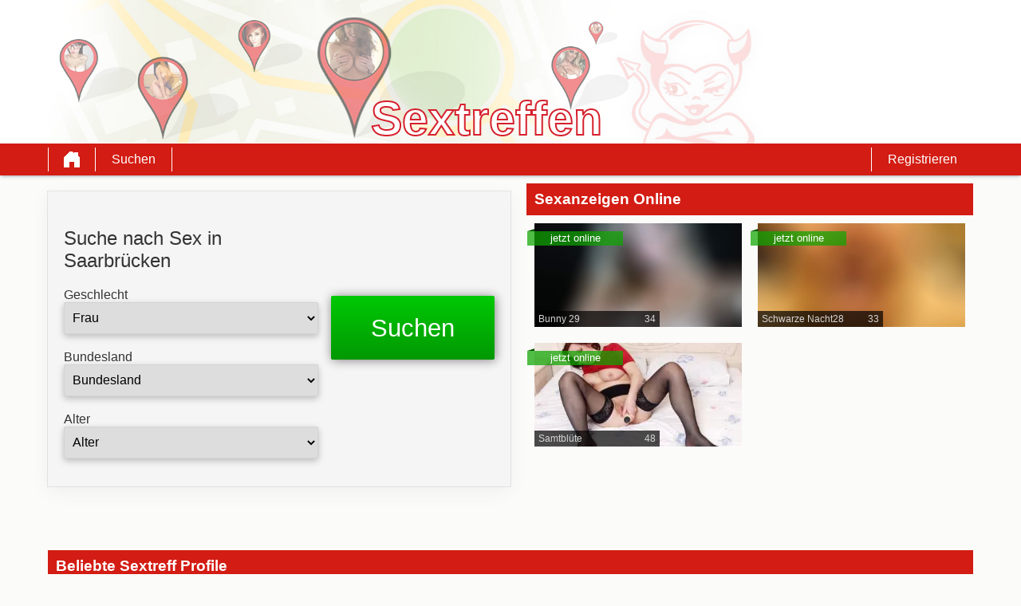

--- FILE ---
content_type: text/html; charset=UTF-8
request_url: https://sextreffen.eu/region/saarbruecken/
body_size: 8416
content:
<!DOCTYPE html>
<html lang="de">
<head>
	<title>Sextreffen in Saarbrücken bringt deinen Schwanz auf Touren</title>
	<meta name='title' content="Sextreffen in Saarbrücken bringt deinen Schwanz auf Touren">
	<meta charset='UTF-8'>
	<meta name='language' content="de" />
	<meta name='viewport' content="width=device-width, initial-scale=1.0">
	<meta name='description' content="Sextreffen in Saarbrücken sind alles andere als schwierig zu finden. Heiße, geile Frauen warten auf dich! Sexkontakte und private Kleinanzeigen für Männer!">
	<meta name='keywords' content="Sextreffen in Saarbrücken">
	<link rel='shortcut icon' href='https://sextreffen.eu/media/favicon-heart.ico' />
	<meta http-equiv='X-UA-Compatible' content="IE=Edge">
	<link rel='apple-touch-icon' href='https://sextreffen.eu/image/images/interface/favicon-heart.png'>
	<meta name="robots" content="index,follow" />
	<link rel='stylesheet' href='https://sextreffen.eu/styles/template-3/assets/style/style.css' type='text/css'>
	<script src="https://ajax.googleapis.com/ajax/libs/jquery/3.5.1/jquery.min.js" defer></script>
	<script async src='https://www.googletagmanager.com/gtag/js?id=G-0FPGKTNC34'></script>
	<script>
	window.dataLayer = window.dataLayer || [];
	function gtag(){dataLayer.push(arguments);}
	gtag('js', new Date());
	gtag('config', 'G-0FPGKTNC34');
	</script>
	<script>
		var _gaq = _gaq || [];_gaq.push(['_setAccount', 'UA-133698337-23']);_gaq.push(['_trackPageview']);(function() {var ga = document.createElement('script'); ga.type = 'text/javascript'; ga.async = true;ga.src = ('https:' == document.location.protocol ? 'https://ssl' : 'http://www') + '.google-analytics.com/ga.js';var s = document.getElementsByTagName('script')[0]; s.parentNode.insertBefore(ga, s);})();
		var website_url = 'https://sextreffen.eu/';
		var message_signup = 'Your request is being processed, please check your spambox for the confirmation email';
	</script>
	<link rel='stylesheet' href='https://sextreffen.eu/styles/landingspages/assets/style/province.css@forms/redirect/search/assets/style/search.css@headers/assets/style/header-1.css@footer/assets/style/footer.css@profiles/assets/style/profile-online-profile-ribbon.css@profiles/assets/style/profile-featured.css@profiles/assets/style/profile-watch-profile-big.css' type='text/css'>
	<script src='https://sextreffen.eu/scripts/general-scripts/password-check.js@general-scripts/username-check.js@general-scripts/email-check.js@forms/redirect/search/assets/script/search.js' async></script>
	
	
	<style>*{color:#333333;}div.title-bar h1, div.title-bar h2, div.title-bar h3, div.title-bar h4, div.title-bar div, div.title-bar span{color:#FFFFFF}</style>
	
</head>
<body style='background-color:#FBFBF9'>
	<div id='wrapper'>
		
<div id='header' style='background-color:#FFFFFF'>
	<div class='center-container'>
		<div id='banner-container' class='center-container' onClick="window.location.href='https://sextreffen.eu/'" style="background-image:url('https://sextreffen.eu/media/sextreffen.jpeg?id=1215-header-image')">
			<span style='color:#D31C13'>Sextreffen</span>
		</div>
	</div>
</div>
<div id='menu-container' style="background-image: -webkit-linear-gradient(top,#D31C13 0,#D31C13 100%);
    background-image: -o-linear-gradient(top,#D31C13 0,#D31C13 100%);
    background-image: linear-gradient(to bottom,#D31C13 0,#D31C13 100%);
    background-repeat: repeat-x;
    filter: progid:DXImageTransform.Microsoft.gradient(startColorstr='#ff2b0c0c', endColorstr='#ffb50000', GradientType=0);">
	<div class='center-container'>
		<div class='menu-item' id='home' style='border-left:1px solid #FFFFFF;border-right:1px solid #FFFFFF'><a style='width:100%;height:100%' href='https://sextreffen.eu/' title='Sextreffen'></a></div>
		<div class='menu-item ' id='search' style='border-right:1px solid #FFFFFF'><a style='color:#FFFFFF' href='https://sextreffen.eu/suche/' title='Suchen'>Suchen</a></div>
		
		<div class='menu-item ' id='signup' style='border-left:1px solid #FFFFFF'><a style='color:#FFFFFF' href='https://sextreffen.eu/registrieren/' title='Registrieren'>Registrieren</a></div>
	</div>
</div>

<div class='center-container'>
	<div class='col-md-6' id='province-lander-form-search'>
<div id='search-container'>

	<form method='POST' action='https://sextreffen.eu/suche/'>
		
		<div id='search-container-left'>
		
			<span id='search-title' style='color:#333333'>Suche nach Sex in Saarbrücken</span>
		
			<div class='search-field-container'>
				<div class='field'>
					<label for='select-search-gender'>Geschlecht</label>
					<select name='search_gender' id='select-search-gender'><option value='choose'>Geschlecht</option><option value='2' >Mann</option><option value='4' >Transe</option><option value='3' selected>Frau</option></select>
				</div>
			</div>
			
			<div class='search-field-container'>
				<div class='field'>
					<label for='select-search-province'>Bundesland</label>
					<select name='search_province' id='select-search-province'><option value='choose'>Bundesland</option><optgroup label='Deutschland'><option value='1' >Baden-Württemberg</option><option value='2' >Bayern</option><option value='14' >Berlin</option><option value='3' >Brandenburg</option><option value='27' >Bremen</option><option value='28' >Hamburg</option><option value='4' >Hessen</option><option value='5' >Mecklenburg-Vorpommern</option><option value='6' >Niedersachsen</option><option value='7' >Nordrhein-Westfalen</option><option value='8' >Rheinland-Pfalz</option><option value='9' >Saarland</option><option value='11' >Sachsen</option><option value='10' >Sachsen-Anhalt</option><option value='12' >Schleswig-Holstein</option><option value='13' >Thüringen</option></optgroup><optgroup label='Schweiz'><option value='47' >Aargau</option><option value='43' >Appenzell Ausserrhoden</option><option value='44' >Appenzell Innerrhoden</option><option value='41' >Basel</option><option value='30' >Bern</option><option value='38' >Freiburg</option><option value='36' >Glarus</option><option value='78' >Graubünden</option><option value='31' >Luzern</option><option value='35' >Nidwalden</option><option value='34' >Obwalden</option><option value='45' >Sankt Gallen</option><option value='42' >Schaffhausen</option><option value='33' >Schwyz</option><option value='39' >Solothurn</option><option value='48' >Thurgau</option><option value='32' >Uri</option><option value='51' >Wallis</option><option value='37' >Zug</option><option value='79' >Zürich</option></optgroup><optgroup label='Österreich'><option value='66' >Burgenland</option><option value='74' >Kärnten</option><option value='75' >Niederösterreich</option><option value='76' >Oberösterreich</option><option value='68' >Salzburg</option><option value='80' >Steiermark</option><option value='71' >Tirol</option><option value='72' >Vorarlberg</option><option value='65' >Wien</option></optgroup></select>
				</div>
			</div>
			
			<div class='search-field-container'>
				<div class='field'>
					<label for='select-search-age'>Alter</label>
					<select name='search_age' id='select-search-age'><option value='choose'>Alter</option><option value='18-29' >18-29</option><option value='30-39' >30-39</option><option value='40-49' >40-49</option><option value='50-59' >50-59</option><option value='60+' >60+</option></select>
				</div>
			</div>
		
		</div>
		
		<input type='submit' id='search-button' style="background-image: -webkit-linear-gradient(top,#00C903 0,#029804 100%);
    background-image: -o-linear-gradient(top,#00C903 0,#029804 100%);
    background-image: linear-gradient(to bottom,#00C903 0,#029804 100%);
    background-repeat: repeat-x;
    filter: progid:DXImageTransform.Microsoft.gradient(startColorstr='#ff2b0c0c', endColorstr='#ffb50000', GradientType=0);color:#FFFFFF" class='search_form_button' name='search_start' value="Suchen">
		
		<input type='hidden' name='start_profile_search' value='1'>
		
	</form>
	
</div>
</div>
	<div class='col-md-6' id='province-lander-profiles-first'>
		<div class='col-md-12 padding-left title-bar' style='background-color:#D31C13'><h2>Sexanzeigen Online</h2></div>
		
<div class='profile-online-ribbon-container' onClick="window.location.href='https://sextreffen.eu/deutschland/saarland/bunny-29-1608765/'">
    <div class='ribbon-online'>
        <span class='text'>jetzt online</span>
    </div>

    <div class='image' onClick="window.location.href='https://sextreffen.eu/deutschland/saarland/bunny-29-1608765/'"><img src='https://sextreffen.eu/image/profile-detail/images/blurred-profiles/blurred-pic-1.jpg' alt='Bunny 29' loading='lazy'></div>
    <div class='bottom-ribbon-container'>
        <div class='name'>Bunny 29</div>
        <div class='age'>34</div>
    </div>
</div>

<div class='profile-online-ribbon-container' onClick="window.location.href='https://sextreffen.eu/deutschland/saarland/schwarze-nacht28-1739121/'">
    <div class='ribbon-online'>
        <span class='text'>jetzt online</span>
    </div>

    <div class='image' onClick="window.location.href='https://sextreffen.eu/deutschland/saarland/schwarze-nacht28-1739121/'"><img src='https://sextreffen.eu/image/profile-detail/images/blurred-profiles/blurred-pic-3.jpg' alt='Schwarze Nacht28' loading='lazy'></div>
    <div class='bottom-ribbon-container'>
        <div class='name'>Schwarze Nacht28</div>
        <div class='age'>33</div>
    </div>
</div>

<div class='profile-online-ribbon-container' onClick="window.location.href='https://sextreffen.eu/deutschland/saarland/samtbluete-1193187/'">
    <div class='ribbon-online'>
        <span class='text'>jetzt online</span>
    </div>

    <div class='image' onClick="window.location.href='https://sextreffen.eu/deutschland/saarland/samtbluete-1193187/'"><img src='https://sextreffen.eu/profile-image/41523/763770/Samtblüte-25180-320.webp?id=1215-profile-id-1193187' alt='Samtblüte' loading='lazy'></div>
    <div class='bottom-ribbon-container'>
        <div class='name'>Samtblüte</div>
        <div class='age'>48</div>
    </div>
</div>

	</div>
	
	<div class='col-md-12' id='profile-featured-container'>
		<div class='col-md-12 padding-left title-bar' style='background-color:#D31C13'><h2>Beliebte Sextreff Profile</h2></div>
		
<div class='profile-container featured choose ' onClick="window.location.href='https://sextreffen.eu/deutschland/saarland/bunny-29-1608765/'">
	<div class='ribbon'><span>Top-Mitglied</span></div>
	<div class='image'><img src='https://sextreffen.eu/image/profile-detail/images/blurred-profiles/blurred-pic-3.jpg' alt='Bunny 29' width='142' height='260' loading='lazy'></div>
	<div class='name'>Bunny 29</div>
</div>
<div class='profile-container featured choose ' onClick="window.location.href='https://sextreffen.eu/deutschland/saarland/schwarze-nacht28-1739121/'">
	<div class='ribbon'><span>Top-Mitglied</span></div>
	<div class='image'><img src='https://sextreffen.eu/image/profile-detail/images/blurred-profiles/blurred-pic-4.jpg' alt='Schwarze Nacht28' width='142' height='260' loading='lazy'></div>
	<div class='name'>Schwarze Nacht28</div>
</div>
<div class='profile-container featured choose ' onClick="window.location.href='https://sextreffen.eu/deutschland/saarland/samtbluete-1193187/'">
	<div class='ribbon'><span>Top-Mitglied</span></div>
	<div class='image'><img src='https://sextreffen.eu/profile-image/41523/763770/Samtblüte-25180-320.webp?id=1215-profile-id-1193187' alt='Samtblüte' width='142' height='260' loading='lazy'></div>
	<div class='name'>Samtblüte</div>
</div>
	</div>
	
	<div class='col-md-12' id='province-lander-textbox'><h1>Sextreffen in Saarbrücken</h1><br>Sextreffen in Saarbrücken verfügt über eine Vielzahl an sexwilligen Frauen, die auf der Suche nach ständig neuen Sexpartnern sind. Bist du sexuell frustriert und hast Lust mal wieder richtig abzuspritzen? Dann mach Schluss mit Sex Frust und melde dich in nur wenigen Schritten an. Früher war es nicht so leicht eine sexy Frau für hemmungslose <strong>Sextreffen in Saarbrücken</strong> zu finden. Da musste man sich schon anstrengen eine geeignete Frau zu finden und dann auch noch Honig um den Mund schmieren, damit sie sexwillig wurde! Das ist heutzutage zum Glück viel einfacher geworden. Es gibt unzählige Onlineportale, die voll mit heißen Frauen sind. Aber du hast ja bereits die richtige Adresse gefunden, um dir eine feuchte, geile Ladie auszusuchen. Sexgeile Girls und einsame Hausfrauen haben ständig Lust auf neue Sexabenteuer und wechselnde Sexpartner. Sie stehen auf Gruppensex, Analsex und besitzen darüber hinaus heimliche Fantasien, die sie dir natürlich gerne persönlich zeigen wollen. Bist du dabei?</div>
	
	<div class='col-md-6' id='province-lander-profiles-left'>
		<div class='col-md-12 padding-left title-bar' style='background-color:#D31C13'><h2>Sexanzeigen in Saarbrücken</h2></div>
		
<div class='profile-watch-big-container shadow-container'>
	<div class='image'><img onClick="window.location.href='https://sextreffen.eu/deutschland/saarland/bunny-29-1608765/'" src='https://sextreffen.eu/image/profile-detail/images/blurred-profiles/blurred-pic-4.jpg' alt='Bunny 29' loading='lazy'></div>
	<div class='details'>
		<div class='name'>Bunny 29</div>
		<div class='detail'><img style='position:relative;top:3px' src='https://sextreffen.eu/image/profiles/images/icon-women.webp' width='15' height='15' alt='Frau' loading='lazy'>Frau | <img style='position:relative;top:1px' width='15' height='15' src='https://sextreffen.eu/image/profiles/images/icon-age.webp' alt='34 Jahre alt' loading='lazy'> 34 Jahre alt | <img style='position:relative;top:3px' width='15' height='15' src='https://sextreffen.eu/image/profiles/images/icon-check.webp' alt='Überprüftes Profil' loading='lazy'> Überprüftes Profil</div>
		<div class='description'></div>
		<div class='amount-of-images' style="background:url('https://sextreffen.eu/image/profiles/images/icon-image.jpg') no-repeat;background-position:3px 50%;background-color:lightgrey">7</div>
		<div class='button'><a href='https://sextreffen.eu/deutschland/saarland/bunny-29-1608765/' style='color:#FFFFFF;background-color:#00C903'>Details</a></div>
		<div class='button-send-message' onClick="window.location.href='https://sextreffen.eu/deutschland/saarland/bunny-29-1608765/'" style='color:#FFFFFF;background-color:#00C903'>Plaudern</div>
	</div>
</div>

<div class='profile-watch-big-container shadow-container'>
	<div class='image'><img onClick="window.location.href='https://sextreffen.eu/deutschland/saarland/schwarze-nacht28-1739121/'" src='https://sextreffen.eu/image/profile-detail/images/blurred-profiles/blurred-pic-1.jpg' alt='Schwarze Nacht28' loading='lazy'></div>
	<div class='details'>
		<div class='name'>Schwarze Nacht28</div>
		<div class='detail'><img style='position:relative;top:3px' src='https://sextreffen.eu/image/profiles/images/icon-women.webp' width='15' height='15' alt='Frau' loading='lazy'>Frau | <img style='position:relative;top:1px' width='15' height='15' src='https://sextreffen.eu/image/profiles/images/icon-age.webp' alt='33 Jahre alt' loading='lazy'> 33 Jahre alt | <img style='position:relative;top:3px' width='15' height='15' src='https://sextreffen.eu/image/profiles/images/icon-check.webp' alt='Überprüftes Profil' loading='lazy'> Überprüftes Profil</div>
		<div class='description'></div>
		<div class='amount-of-images' style="background:url('https://sextreffen.eu/image/profiles/images/icon-image.jpg') no-repeat;background-position:3px 50%;background-color:lightgrey">9</div>
		<div class='button'><a href='https://sextreffen.eu/deutschland/saarland/schwarze-nacht28-1739121/' style='color:#FFFFFF;background-color:#00C903'>Details</a></div>
		<div class='button-send-message' onClick="window.location.href='https://sextreffen.eu/deutschland/saarland/schwarze-nacht28-1739121/'" style='color:#FFFFFF;background-color:#00C903'>Plaudern</div>
	</div>
</div>

<div class='profile-watch-big-container shadow-container'>
	<div class='image'><img onClick="window.location.href='https://sextreffen.eu/deutschland/saarland/samtbluete-1193187/'" src='https://sextreffen.eu/profile-image/41523/763770/Samtblüte-25180-320.webp?id=1215-profile-id-1193187' alt='Samtblüte' loading='lazy'></div>
	<div class='details'>
		<div class='name'>Samtblüte</div>
		<div class='detail'><img style='position:relative;top:3px' src='https://sextreffen.eu/image/profiles/images/icon-women.webp' width='15' height='15' alt='Frau' loading='lazy'>Frau | <img style='position:relative;top:1px' width='15' height='15' src='https://sextreffen.eu/image/profiles/images/icon-age.webp' alt='48 Jahre alt' loading='lazy'> 48 Jahre alt | <img style='position:relative;top:3px' width='15' height='15' src='https://sextreffen.eu/image/profiles/images/icon-check.webp' alt='Überprüftes Profil' loading='lazy'> Überprüftes Profil</div>
		<div class='description'></div>
		<div class='amount-of-images' style="background:url('https://sextreffen.eu/image/profiles/images/icon-image.jpg') no-repeat;background-position:3px 50%;background-color:lightgrey">9</div>
		<div class='button'><a href='https://sextreffen.eu/deutschland/saarland/samtbluete-1193187/' style='color:#FFFFFF;background-color:#00C903'>Details</a></div>
		<div class='button-send-message' onClick="window.location.href='https://sextreffen.eu/deutschland/saarland/samtbluete-1193187/'" style='color:#FFFFFF;background-color:#00C903'>Plaudern</div>
	</div>
</div>

	</div>
	<div class='col-md-6' id='province-lander-profiles-right'>
		<div class='col-md-12 padding-left title-bar' style='background-color:#D31C13'><h2>Jetzt online</h2></div>
		
<div class='profile-watch-big-container shadow-container'>
	<div class='image'><img onClick="window.location.href='https://sextreffen.eu/deutschland/saarland/bunny-29-1608765/'" src='https://sextreffen.eu/image/profile-detail/images/blurred-profiles/blurred-pic-1.jpg' alt='Bunny 29' loading='lazy'></div>
	<div class='details'>
		<div class='name'>Bunny 29</div>
		<div class='detail'><img style='position:relative;top:3px' src='https://sextreffen.eu/image/profiles/images/icon-women.webp' width='15' height='15' alt='Frau' loading='lazy'>Frau | <img style='position:relative;top:1px' width='15' height='15' src='https://sextreffen.eu/image/profiles/images/icon-age.webp' alt='34 Jahre alt' loading='lazy'> 34 Jahre alt | <img style='position:relative;top:3px' width='15' height='15' src='https://sextreffen.eu/image/profiles/images/icon-check.webp' alt='Überprüftes Profil' loading='lazy'> Überprüftes Profil</div>
		<div class='description'></div>
		<div class='amount-of-images' style="background:url('https://sextreffen.eu/image/profiles/images/icon-image.jpg') no-repeat;background-position:3px 50%;background-color:lightgrey">7</div>
		<div class='button'><a href='https://sextreffen.eu/deutschland/saarland/bunny-29-1608765/' style='color:#FFFFFF;background-color:#00C903'>Details</a></div>
		<div class='button-send-message' onClick="window.location.href='https://sextreffen.eu/deutschland/saarland/bunny-29-1608765/'" style='color:#FFFFFF;background-color:#00C903'>Plaudern</div>
	</div>
</div>

<div class='profile-watch-big-container shadow-container'>
	<div class='image'><img onClick="window.location.href='https://sextreffen.eu/deutschland/saarland/schwarze-nacht28-1739121/'" src='https://sextreffen.eu/image/profile-detail/images/blurred-profiles/blurred-pic-3.jpg' alt='Schwarze Nacht28' loading='lazy'></div>
	<div class='details'>
		<div class='name'>Schwarze Nacht28</div>
		<div class='detail'><img style='position:relative;top:3px' src='https://sextreffen.eu/image/profiles/images/icon-women.webp' width='15' height='15' alt='Frau' loading='lazy'>Frau | <img style='position:relative;top:1px' width='15' height='15' src='https://sextreffen.eu/image/profiles/images/icon-age.webp' alt='33 Jahre alt' loading='lazy'> 33 Jahre alt | <img style='position:relative;top:3px' width='15' height='15' src='https://sextreffen.eu/image/profiles/images/icon-check.webp' alt='Überprüftes Profil' loading='lazy'> Überprüftes Profil</div>
		<div class='description'></div>
		<div class='amount-of-images' style="background:url('https://sextreffen.eu/image/profiles/images/icon-image.jpg') no-repeat;background-position:3px 50%;background-color:lightgrey">9</div>
		<div class='button'><a href='https://sextreffen.eu/deutschland/saarland/schwarze-nacht28-1739121/' style='color:#FFFFFF;background-color:#00C903'>Details</a></div>
		<div class='button-send-message' onClick="window.location.href='https://sextreffen.eu/deutschland/saarland/schwarze-nacht28-1739121/'" style='color:#FFFFFF;background-color:#00C903'>Plaudern</div>
	</div>
</div>

<div class='profile-watch-big-container shadow-container'>
	<div class='image'><img onClick="window.location.href='https://sextreffen.eu/deutschland/saarland/samtbluete-1193187/'" src='https://sextreffen.eu/profile-image/41523/763770/Samtblüte-25180-320.webp?id=1215-profile-id-1193187' alt='Samtblüte' loading='lazy'></div>
	<div class='details'>
		<div class='name'>Samtblüte</div>
		<div class='detail'><img style='position:relative;top:3px' src='https://sextreffen.eu/image/profiles/images/icon-women.webp' width='15' height='15' alt='Frau' loading='lazy'>Frau | <img style='position:relative;top:1px' width='15' height='15' src='https://sextreffen.eu/image/profiles/images/icon-age.webp' alt='48 Jahre alt' loading='lazy'> 48 Jahre alt | <img style='position:relative;top:3px' width='15' height='15' src='https://sextreffen.eu/image/profiles/images/icon-check.webp' alt='Überprüftes Profil' loading='lazy'> Überprüftes Profil</div>
		<div class='description'></div>
		<div class='amount-of-images' style="background:url('https://sextreffen.eu/image/profiles/images/icon-image.jpg') no-repeat;background-position:3px 50%;background-color:lightgrey">9</div>
		<div class='button'><a href='https://sextreffen.eu/deutschland/saarland/samtbluete-1193187/' style='color:#FFFFFF;background-color:#00C903'>Details</a></div>
		<div class='button-send-message' onClick="window.location.href='https://sextreffen.eu/deutschland/saarland/samtbluete-1193187/'" style='color:#FFFFFF;background-color:#00C903'>Plaudern</div>
	</div>
</div>

	</div>

	<div class='col-md-12' id='province-lander-last-container'><h2>Sexabenteuer in deiner Nähe erleben</h2><br/>Bist du auf der Suche nach Sex? Dann hat deine Suche jetzt ein Ende gefunden. Du musst nicht länger nach einer sexgeilen Frau Ausschau halten, du musst dich lediglich kurz hier anmelden und du wirst von lustvollen Girls überschwemmt. Hier gibt es so viele gigantisch tolle Girls, dass du dir für jeden Tag eine andere aussuchen kannst. Das sind doch rosige Aussichten für dich und deinen Schwanz, oder? Sex Frust und Langweile kannst du getrost wegficken! <a title="Geile Frauen" href="/geile-frauen/"><u>Heiße Ladies</u></a> und reife MILF's warten bereits auf eine Nachricht von ihrem neuen Sexpartner. Bist du das vielleicht? Wenn du Angst hast, dass hier irgendwas nicht mit rechten Dingen zugeht, kannst du dich wieder beruhigen. Deine Daten sind bei uns sicher und die Frauen sehr verschwiegen, weil die doch selbst oft in einer Beziehung stecken. Also entspann dich und suche dir ganz ungeniert und frei eine geile Frau für dein nächstes Sexabenteuer aus.</div>
	
	
</div>

</div>
<!-- WRAPPER OPENS IN THE MAIN TEMPLATE HEADER -->

<div class='clear'></div>

<div class='center-container' id='total-footer-container'>

	<div class='col-md-12' id='main-footer-container'><div
  class="col-md-6 col-ms-12"
  id="footer"
  style="margin-top: 10px; padding-right: 10px; box-sizing: border-box"
>
  <div
    class="col-md-12 title-bar padding-left"
    style="background-color:#D31C13;color:#FFFFFF"
  >
    Über Sextreffen.eu
  </div>
  <div class="col-md-12" style="padding: 10px">
    Sextreffen in deiner Region ermöglichen dir mehr als nur einen Orgasmus. Denn hier spritzt man immer wieder ab, kann sich jeden Abend ein anderes, williges Girl in sein Bett holen. Drum mach auch du bei Sextreffen.eu mit. Denn hier bleibt kein Wunsch unerfüllt und können auch deine bizarrsten erotischen Fantasien zur Realität werden.<br /><br />
  </div>
  <button onclick="location.href='/registrieren/'" type="button" class="btn first">Jetzt Mitglied werden!</button>
</div>

<div
  class="col-md-6 col-ms-12"
  style="margin-top: 10px; padding-right: 10px; box-sizing: border-box"
>
  <div
    class="col-md-12 title-bar padding-left"
    style="background-color:#D31C13;color:#FFFFFF"
  >
    Mehr auf sextreffen
  </div>
  <div class="col-md-6 col-ms-12" style="padding: 10px">
    <ul>
        <li><a href="/ao-sex/">AO Sex</a></li>
            <li><a href="/sex-anzeigen/">Sex Anzeigen</a></li>
                <li><a href="/shemale-treff/">Shemale Treff</a></li>
                    <li><a href="/fickdates/">Fickdates</a></li>
                        <li> <a href="/reife-damen/">Reife Damen</a></li>
                            <li><a href="/kostenlose-sexdates/">Kostenlose Sexdates</a></li>
                                    <li><a href="/sexkontakte/">Sexkontakte</a></li>
                                        <li><a href="/sex-in-der-nahe/">Sex in der Nähe</a></li>
                                            <li> <a href="/reife-frauen/">Reife Frauen</a></li>
                                                <li><a href="/parkplatzsex/">Parkplatzsex</a></li>
                                                     <li><a href="/nymphomaninnen/">Nymphomaninnen</a></li>
    </ul>
  </div>
  <div class="col-md-6 col-ms-12" style="padding: 10px">
    <ul>
        <li><a href="/ficktreffen/">Ficktreffen</a></li>
            <li><a href="/erotische-treffen/">Erotische Treffen</a></li>
               <li> <a href="/fetisch-dating/">Fetisch dating</a></li>
                    <li><a href="/ao-nutten/">AO Nutten</a></li>
                        <li><a href="/geile-frauen/">Geile Frauen</a></li>
                            <li><a href="/geile-maedchen/">Geile Mädchen</a></li>
                                <li><a href="/hausfrauen-sex/">Hausfrauen Sex</a></li>
                                    <li><a href="/heisse-sextreffen/">Heiße Sextreffen</a></li>
                                        <li><a href="/kostenlose-sextreffen/">Kostenlose sextreffen<a></li>
                                            <li><a href="/privat-sex-treffen/">Privat Sex Treffen</a></li>
                                                <li><a href="/omasex/">Omasex</a></li>
    </ul>
  </div>
</div>
</div>
	<div class='col-md-12' id='main-footer-container-mobile'><div
  class="col-md-6 col-ms-12"
  id="footer"
  style="margin-top: 10px; padding-right: 10px; box-sizing: border-box"
>
  <div
    class="col-md-12 title-bar padding-left"
    style="background-color:#D31C13;color:#FFFFFF"
  >
    Über Sextreffen.eu
  </div>
  <div class="col-md-12" style="padding: 10px">
    Sextreffen in deiner Region ermöglichen dir mehr als nur einen Orgasmus. Denn hier spritzt man immer wieder ab, kann sich jeden Abend ein anderes, williges Girl in sein Bett holen. Drum mach auch du bei Sextreffen.eu mit. Denn hier bleibt kein Wunsch unerfüllt und können auch deine bizarrsten erotischen Fantasien zur Realität werden.<br /><br />
  </div>
  <button onclick="location.href='/registrieren/'" type="button" class="btn first">Jetzt Mitglied werden!</button>
</div>

<div
  class="col-md-6 col-ms-12"
  style="margin-top: 10px; padding-right: 10px; box-sizing: border-box"
>
  <div
    class="col-md-12 title-bar padding-left"
    style="background-color:#D31C13;color:#FFFFFF"
  >
    Mehr auf sextreffen
  </div>
  <div class="col-md-6 col-ms-12" style="padding: 10px">
    <ul>
        <li><a href="/ao-sex/">AO Sex</a></li>
            <li><a href="/sex-anzeigen/">Sex Anzeigen</a></li>
                <li><a href="/shemale-treff/">Shemale Treff</a></li>
                    <li><a href="/fickdates/">Fickdates</a></li>
                        <li> <a href="/reife-damen/">Reife Damen</a></li>
                            <li><a href="/kostenlose-sexdates/">Kostenlose Sexdates</a></li>
                                    <li><a href="/sexkontakte/">Sexkontakte</a></li>
                                        <li><a href="/sex-in-der-nahe/">Sex in der Nähe</a></li>
                                            <li> <a href="/reife-frauen/">Reife Frauen</a></li>
                                                <li><a href="/parkplatzsex/">Parkplatzsex</a></li>
                                                     <li><a href="/nymphomaninnen/">Nymphomaninnen</a></li>
    </ul>
  </div>
  <div class="col-md-6 col-ms-12" style="padding: 10px">
    <ul>
        <li><a href="/ficktreffen/">Ficktreffen</a></li>
            <li><a href="/erotische-treffen/">Erotische Treffen</a></li>
               <li> <a href="/fetisch-dating/">Fetisch dating</a></li>
                    <li><a href="/ao-nutten/">AO Nutten</a></li>
                        <li><a href="/geile-frauen/">Geile Frauen</a></li>
                            <li><a href="/geile-maedchen/">Geile Mädchen</a></li>
                                <li><a href="/hausfrauen-sex/">Hausfrauen Sex</a></li>
                                    <li><a href="/heisse-sextreffen/">Heiße Sextreffen</a></li>
                                        <li><a href="/kostenlose-sextreffen/">Kostenlose sextreffen<a></li>
                                            <li><a href="/privat-sex-treffen/">Privat Sex Treffen</a></li>
                                                <li><a href="/omasex/">Omasex</a></li>
    </ul>
  </div>
</div>
</div>

	<div class='clear'></div>

	<div class='col-md-12' id='footer-container'>
		Sextreffen &copy; 2012 - 2026 
		| <a href='https://sextreffen.eu/sitemap.xml' title='Sitemap'>Sitemap</a>
		| <a href='https://sextreffen.eu/agb/' title='AGB'>AGB</a>
		| <a href='https://sextreffen.eu/datenschutz/' title='Datenschutzerklärung'>Datenschutzerklärung</a>
		| <a href='https://sextreffen.eu/kontakt/' title='Kontakt'>Kontakt</a>
		| <a href='https://sextreffen.eu/impressum/' title='impressum'>impressum</a>
	</div>
	
</div>

<style>/* ----------------------- CUSTOM CSS----------------*/


#header div#banner-container span {
  font-weight: bold;
  -webkit-text-stroke: 2px #D6202D;
  font-size: 44pt;
  top: 115px;
  left: 405px;
  color: #ffffff !important;
}

/* now online ribbon & featured profile ribbon fix */
.text {
  background: #0fa500b8;
}

.ribbon span {
  font-size: 11px;
  font-weight: bold;
  color: #FFF;
  text-transform: uppercase;
  text-align: center;
  line-height: 19px;
  transform: rotate(-35deg);
  width: 155px;
  display: block;
  background: #79A70A;
  background: linear-gradient(#78c200c5 0%, #5d9700 100%);
  box-shadow: 0 3px 10px -5px rgba(0, 0, 0, 1);
  position: absolute;
  top: 29px;
  left: -21px;
}

.ribbon {
  position: absolute;
  left: 7px;
  top: -6px;
  z-index: 1;
  overflow: hidden;
  width: 130px;
  height: 101px;
  text-align: right;
}

/* searchform container color fix */
#province-lander-form-search,
#form-search-container {
  background-color: #F5F5F5;
  padding: 45px 20px 20px 20px;
}



@media screen and (max-width: 610px) {

  /* mobile title in header */
  #header div#banner-container span {
    font-weight: bold;
    -webkit-text-stroke: 2px #AF2F30;
    font-size: 37pt;
    top: 8px;
    left: 21px;
    color: #ffffffc7 !important;
  }

  .usp-container {
    display: none;
  }
}


/****************** SEARCH FORM STYLING ********************/



.interactive-search-tab {
  background-image: url(/media/seach-form-background-dark.webp);
  border: 3px solid #000;
  border-radius: 3px;
}

.interactive-search-title,
.interactive-search-tab .interactive-search-title label {
  color: #fff !important;
}

.interactive-search-tab input {
  display: block;
  margin: 0 auto;
}

#interactive-search-tab-6 input[type=password],
#interactive-search-tab-5 input[type=text],
#interactive-search-tab-4 input[type=text] {
  margin-left: auto !important;
}

#interactive-search-first-button-last,
#interactive-search-first-button {
  margin-left: 37%;
}

.interactive-search-button {
  border-radius: 10px;
  background-image: linear-gradient(to bottom, #01b513 0, #00820D 100%);

}

.interactive-search-button:hover {
  border-radius: 10px;
  background-image: linear-gradient(to bottom, #01B513 0, #00820D 100%);
}

.interactive-search-progress {
  border: 1px solid #7e7e7e !important;
  width: 80%;
  margin-left: 10%;
  height: 32px;
  border-radius: 3px;
}

.interactive-search-progress span {
  height: 30px;
}

.interactive-search-progress p {
  color: #fff !important;
  top: 6px;
  font-weight: bold;
}

.interactive-search-progress span#first {
  width: 15%;
  background-image: linear-gradient(to right, #a19e00 0, #94b501 100%);
}

.interactive-search-progress span#second {
  width: 30%;
  background-image: linear-gradient(to right, #94b501 0, #5c8d00 100%);
}

.interactive-search-progress span#thirth {
  width: 50%;
  background-image: linear-gradient(to right, #94b501 0, #249c00 100%);
}

.interactive-search-progress span#fourth {
  width: 70%;
  background-image: linear-gradient(to right, #249c00 0, #1b7400 100%);
}

.interactive-search-progress span#fifth {
  width: 90%;
  background-image: linear-gradient(to right, #249c00 0, #007c00 100%);
}

#username-error {
  display: table;
  margin: 0 auto;
}

#interactive-search-tab-6 span {
  display: block;
  text-align: center;
}


/****************** EINDE SEARCH FORM STYLING ********************/

/*--------------------------- FOOTER ---------------------------*/
/*Delete underline links in footer*/


#main-footer-container a,
#main-footer-container-mobile a {
  text-decoration: none;
}

#main-footer-container a:hover,
#main-footer-container-mobile a:hover {
  text-decoration: underline;
}

/*Fix weird behavior on smallest screen in the footer*/

#main-footer-container-mobile a {
  float: none !important;
}


/*Styling for button in the footer*/

.btn {
  box-sizing: border-box;
  -webkit-appearance: none;
  -moz-appearance: none;
  appearance: none;
  background-color: transparent;
  border: 2px solid #D6202D;
  border-radius: 0.6em;
  color: #D6202D;
  cursor: pointer;
  display: -webkit-box;
  display: -webkit-flex;
  display: -ms-flexbox;
  display: flex;
  -webkit-align-self: center;
  -ms-flex-item-align: center;
  align-self: center;
  font-size: 1rem;
  font-weight: 400;
  line-height: 1;
  margin: 40px;
  padding: 1.2em 2.8em;
  text-decoration: none;
  text-align: center;
  text-transform: uppercase;
  font-family: 'Montserrat', sans-serif;
  font-weight: 700;
}

.btn:hover,
.btn:focus {
  color: #fff;
  outline: 0;
}

.first {
  -webkit-transition: box-shadow 300ms ease-in-out, color 300ms ease-in-out;
  transition: box-shadow 300ms ease-in-out, color 300ms ease-in-out;
}

.first:hover {
  box-shadow: 0 0 40px 40px #D6202D inset;
}

.btn {
  float: none !important;
}




/*Give the footer some margin*/

#main-footer-container {
  margin-top: 35px;
}



/*Seperate footer from page with border*/

#wrapper {
  border-bottom: 1px solid #DCDCDC;
  padding-bottom: 25px;
}



/*--------------------------- HOMEPAGE/GENERAL ---------------------------*/

/*Style boxes containing urls, give padding*/

.url-box {
  padding-bottom: 15px;
  border: 2px solid #efefef;
}

/*Style boxes containing urls, remove underline links*/

.url-box a {
  text-decoration: none;
  line-height: 1.5;
}

.url-box a:hover {
  color: #808080;
}

/*Margin left for second text on pages on mobile devices (first text has this margin already*/

@media only screen and (max-width: 880px) {
  #province-lander-last-container {
    width: 96%;
    margin-left: 2%;
  }
}


/*Change the order of the elements on mobile*/

@media screen and (max-width: 880px) {
  .center-container {
    display: flex;
    flex-direction: column
  }

  #homepage-5-right-container {
    order: -2
  }

  #homepage-5-left-container {
    order: -1
  }
}

#menu-container>.center-container {
  display: inherit;
}


/*Give shadow to menu bar */

#menu-container {
  box-shadow: rgba(50, 50, 93, 0.25) 0px 2px 5px -1px, rgba(0, 0, 0, 0.3) 0px 1px 3px -1px;
}

/*give search box more padding on mobile devices*/

@media screen and (max-width: 880px) {
  .shadow-container {
    margin-top: 35px;
  }
}

@media screen and (max-width: 880px) {
  homepage-5-left-container
}



/*Change border color*/

.center-container>.col-md-4>.col-md-12>.padding {
  border: 1px solid #DCDCDC !important;
}

.profile-watch-big-container {
  border: 1px solid #DCDCDC !important;
}

.profile-watch-container {
  border: 1px solid #DCDCDC !important;
}



/*--------------------------- PROVINCE/CITY PAGES ---------------------------*/

/*Shadow for dropdown on province/city pages*/

#select-search-gender,
#select-search-province,
#select-search-age {
  box-shadow: rgba(0, 0, 0, 0.24) 0px 3px 8px;
}


/*Change order of elements on the page on mobile devices*/

@media screen and (max-width: 880px) {
  .center-container {
    display: flex;
    flex-direction: column
  }

  #province-lander-form-search {
    order: 1;
  }

  #province-lander-profiles-first {
    order: 2;
  }
}


/*give search box more padding on mobile devices (bottom)*/

@media screen and (max-width: 880px) {
  .padding-right {
    padding-right: 0px;
  }
}

/* style heart links */
.heart-link {
  color: #D31C13;
  text-decoration: none;
}

.heart-link:hover {
  color: #D31C13;
  text-decoration: underline;
}

/*--------------------------- REGISTER PAGE ---------------------------*/


/*Register page: more space between form*/

#register {
  padding-left: 0.9375rem;
  padding-right: 0.9375rem;
  padding-top: 0.9375rem;
  padding-bottom: 0.9375rem;
}


/*Register page more space between footer and text*/

@media screen and (max-width: 810px) {
  #signup-textbox-container {
    padding-bottom: 5.9375rem;
  }
}


/*Register page: bigger button*/
.signup_button {
  height: 40px;
  line-height: 40px;
  font-size: 14pt;
  box-shadow: rgba(0, 0, 0, 0.35) 0px 5px 15px;
}

/*Heart favicon*/
.fa {
  display: inline-block;
  font: normal normal normal 14px/1 FontAwesome;
  font-size: inherit;
  text-rendering: auto;
  -webkit-font-smoothing: antialiased;
  -moz-osx-font-smoothing: grayscale;
}

.fa-heart:before {
  content: "\f004"
}

.fa-heart-o:before {
  content: "\f08a"
}

/*Block footer on signup page*/




/*--------------------------- SEARCH PAGE ---------------------------*/



/*Give shadow to search button (search page)*/

#search-button {
  box-shadow: rgba(149, 157, 165, 0.2) 0px 8px 24px;
}


/*Add margin between form and search results*/

#search-shadow {
  margin-top: 50px;
}


/*Change order of search page on mobile devices (right sidebar last)*/

@media screen and (max-width: 880px) {
  #wrapper {
    display: flex;
    flex-direction: column
  }

  #search-right-container {
    order: 1;
    margin-top: 35px;
  }
}


/*Add more spacing to text search results before search ("Geben Sie oben Ihre Suchwerte ein")*/

#search-results {
  margin-bottom: 35px;
}


/*give shadow to search box (province/city pages)*/

#province-lander-form-search {
  box-shadow: rgba(0, 0, 0, 0.05) 0px 6px 24px 0px, rgba(0, 0, 0, 0.08) 0px 0px 0px 1px;
}





/*--------------------------- PROFILE PAGE ---------------------------*/

/*Add more padding to typed messages*/

.message-box {
  padding: 10px;
}


/*Add shadow and styling to chat/add friend button*/


.chat-container-send-button {
  box-shadow: rgba(0, 0, 0, 0.24) 0px 3px 8px;
  border-radius: 10px 10px;
  -webkit-animation: bounce .3s infinite alternate;
  -moz-animation: bounce .3s infinite alternate;
  animation: bounce .3s infinite alternate;
  -webkit-animation-iteration-count: 8;
  -moz-animation-iteration-count: 8;
  animation-iteration-count: 8;
}

@-webkit-keyframes bounce {
  to {
    -webkit-transform: scale(1.005);
  }
}

@-moz-keyframes bounce {
  to {
    -moz-transform: scale(1.005);
  }
}

/*Add whatsapp background*/

#chat-container-conversation {
  background-image: url("/media/wp_132_small.webp");
  height: 318px;
  background-position: center;
  background-repeat: no-repeat;
  background-size: cover;
}


/*Add round borders to message field*/

#message {
  border-radius: 10px 10px;
}


/*Move Signup pop-up higher, because on some mobile devices it was too low, which interupted typing */

@media screen and (max-width: 610px) {
  #detail-popup-container {
    margin-top: -80% !important;
  }
}</style>

		<!-- WRAPPER CLOSES IN THE FOOTER -->
	</body>
</html>

--- FILE ---
content_type: text/css;charset=UTF-8
request_url: https://sextreffen.eu/styles/landingspages/assets/style/province.css@forms/redirect/search/assets/style/search.css@headers/assets/style/header-1.css@footer/assets/style/footer.css@profiles/assets/style/profile-online-profile-ribbon.css@profiles/assets/style/profile-featured.css@profiles/assets/style/profile-watch-profile-big.css
body_size: 1909
content:
#profile-featured-container{margin:80px 0px 40px 0px}
#province-lander-profiles-first{padding-left:20px;box-sizing:border-box}
#province-lander-form-search{padding:65px 20px 20px 20px;box-sizing:border-box;background-color:lightgrey;margin-top:10px;height:370px}
#province-lander-textbox{margin-bottom:40px}
#province-lander-profiles-left{padding-right:20px;box-sizing:border-box}
#province-lander-last-container{margin-top:20px}

@media screen and (max-width: 1160px) {
	#province-lander-form-search{height:auto}
	#province-lander-form-search div#search-container-left{width:100%}
	#province-lander-form-search input#search-button{width:100%;margin-left:0px}
}


@media screen and (max-width: 650px) {
	#province-lander-form-search{width:96%;margin-left:2%}
	#province-lander-profiles-first{margin:0px 0px 0px 20px;width:96%;margin-left:2%;padding:0px}

	#profile-featured-container div.profile-container.expanded-image{width:100%;margin-bottom:30px}
	#province-lander-textbox{width:96%;margin-left:2%}
	#province-lander-profiles-left, #province-lander-profiles-right{width:96%;margin-left:2%;margin-bottom:20px}
}#search-title{font-size:18pt;color:#000;float:left;width:100%;margin-bottom:20px}
#form-search-container{padding:65px 20px 20px 20px;background-color:lightgrey;box-sizing:border-box;height:367px;margin-top:10px}
div.search-field-container{float:left;width:100%;margin-bottom:20px;padding-right:5px;box-sizing:border-box}
div.search-field-container div.field{width:100%}
div.search-field-container div.field select{width:100%;height:40px;line-height:40px;border-radius:2px;padding-left:6px}
#search-container input#search-button{float:right;width:38%;margin-left:1%;height:80px;margin-top:86px;font-size:23pt;-webkit-box-shadow: 1px 1px 13px 0px rgba(128,128,128,1);
-moz-box-shadow: 1px 1px 13px 0px rgba(128,128,128,1);
box-shadow: 1px 1px 13px 0px rgba(128,128,128,1);}
div.search-profile-type-container{float:left;width:100%;height:23px}
div.search-profile-type-container div.label{float:left;width:15%;text-align:center;padding-top:5px}
div.search-profile-type-container div.name{float:left;width:85%}
#search-container-left{float:left;width:60%}
#search-arrow{background-image:url('/image/forms/x-visit/search/images/arrow.png');background-repeat:no-repeat;width:200px;height:100px;float:right}

@media screen and (max-width: 600px) {
	#search-container{padding:0px 10px 0px 10px;box-sizing:border-box}
	#form-search-container{height:457px}
	#search-container-left{width:100%}
	div.search-field-container div.field select{width:100%}
	#search-arrow{display:none}
	#search-container input#search-button{float:left;width:100%;margin-left:0px;margin-top:20px}
}#header{float:left;width:100%;height:auto}
#header div#banner-container{position:relative;background-size: contain;background-repeat: no-repeat;width: 100%;height: 180px;padding-top: 15.5%;}
#header div#banner-container span{font-weight:bold;font-size:24pt;top:20px;left:20px;position:absolute;-webkit-user-select:none;-moz-user-select:none;-ms-user-select:none;user-select:none}
#menu-container{float:left;width:100%;height:40px;margin-bottom:10px}
#menu-container div.menu-item{float:left;height:30px;line-height:30px;margin-top:5px;}
#menu-container div.menu-item a{text-decoration:none;display:block;padding:0px 20px 0px 20px}
#menu-container div.menu-item.active a{font-weight:bold}
#menu-container div.menu-item#home{background-image:url('/image/headers/images/header-1/icon-home.webp');background-repeat:no-repeat;background-position:50%;width:60px;cursor:pointer}
#menu-container div.menu-item#login{float:right}
#menu-container div.menu-item#signup{float:right}

@media screen and (max-width: 1160px) {
	#banner-container{background-size:100% auto;background-repeat:no-repeat;}
	#header div#banner-container{height:auto}
}

@media screen and (max-width: 500px) {
	#menu-container div.menu-item a{padding:0px 10px 0px 10px}
	#header div#banner-container span{top:10px;font-size:18pt}
}

@media screen and (max-width: 400px) {
	#menu-container div.menu-item a{padding:0px 6px 0px 6px;font-size:11pt}
}

@media screen and (max-width: 360px) {
	#menu-container div.menu-item a{font-size:9pt}
}

@media screen and (max-width: 300px) {
	#menu-container div.menu-item a{font-size:8pt}
}#main-footer-container-mobile{display:none}
#main-footer-container{display:block}

@media screen and (max-width: 500px) {
    #main-footer-container-mobile{display:block}
    #main-footer-container-mobile a{font-size:14pt;margin-bottom:15px;float:left;width:100%}
    #main-footer-container{display:none}
}.profile-online-ribbon-container{float:left;width:50%;position:relative;height:150px;padding:10px;box-sizing:border-box}
.profile-online-ribbon-container div.image{float:left;width:100%;height:130px;cursor:pointer}
.profile-online-ribbon-container div.image img{object-fit:cover;width:100%;height:100%;}
.profile-online-ribbon-container div.bottom-ribbon-container{width:157px;position:absolute;bottom:10px;left:10px;height:20px;background-color:rgba(0,0,0,0.7)}
.profile-online-ribbon-container div.bottom-ribbon-container div.name{float:left;color:#d6d6d6;font-size:9pt;height:20px;line-height:20px;padding-left:5px;box-sizing:border-box}
.profile-online-ribbon-container div.bottom-ribbon-container div.age{float:right;color:#d6d6d6;font-size:9pt;height:20px;line-height:20px;padding-right:5px;box-sizing:border-box}

.ribbon-online{font-size:10pt;top:20px;left:1px;position:absolute;display:inline-block;text-align:center;}
.text{display:inline-block;padding:1px 2px;width:120px;line-height:1.2em;text-align:center;background: #12b601;position:absolute;color:#FFF;font-size:10pt}  
.text:before{content:'';position:absolute;border-style:solid;}
.text:before{bottom:100%; left:0;border-width: .2em .7em 0 0;border-color: transparent #085500 transparent transparent;}
.bold:before{border-color: #EBECED transparent #EBECED #EBECED;top:0.7em;right:-2.3em;}
  .profile-container.featured{float:left;width:14%;height:260px;padding:0px 10px 0px 10px;box-sizing:border-box;position:relative;cursor:pointer}
.profile-container.featured div.image{float:left;width:100%;height:260px}
.profile-container.featured div.image img{object-fit:cover;width:100%;height:100%}
.profile-container.featured div.name{position:absolute;bottom:20px;left:10%;width:80%;height:30px;line-height:30px;background:rgba(0,0,0,0.7);color:#FFF;text-align:center;  white-space: nowrap;overflow: hidden;text-overflow: ellipsis;}


.ribbon {
  position: absolute;
  left: 5px; top: -5px;
  z-index: 1;
  overflow: hidden;
  width: 75px; height: 75px;
  text-align: right;
}
.ribbon span {
  font-size: 10px;
  font-weight: bold;
  color: #FFF;
  text-transform: uppercase;
  text-align: center;
  line-height: 20px;
  transform: rotate(-45deg);
  -webkit-transform: rotate(-45deg);
  width: 120px;
  display: block;
  background: #79A70A;
  background: linear-gradient(#9BC90D 0%, #79A70A 100%);
  box-shadow: 0 3px 10px -5px rgba(0, 0, 0, 1);
  position: absolute;
  top: 19px; left: -21px;
}
.ribbon span::before {
  content: "";
  position: absolute; left: 0px; top: 100%;
  z-index: -1;
  border-left: 3px solid #79A70A;
  border-right: 3px solid transparent;
  border-bottom: 3px solid transparent;
  border-top: 3px solid #79A70A;
}
.ribbon span::after {
  content: "";
  position: absolute; right: 0px; top: 100%;
  z-index: -1;
  border-left: 3px solid transparent;
  border-right: 3px solid #79A70A;
  border-bottom: 3px solid transparent;
  border-top: 3px solid #79A70A;
}

@media screen and (max-width: 950px) {
  .profile-container.featured{width:31%;margin-right:1%;margin-bottom:20px}
}

@media screen and (max-width: 500px) {
  .profile-container.featured{width:48%;margin-right:1%;margin-bottom:20px}
}.profile-watch-big-container{float:left;width:100%;height:150px;border:1px solid grey;margin-bottom:5px;padding:7px;box-sizing:border-box}
.profile-watch-big-container div.image{float:left;width:24%;height:135px;cursor:pointer}
.profile-watch-big-container div.image img{object-fit:cover;width:100%;height:100%}
.profile-watch-big-container div.details{float:right;width:73%}
.profile-watch-big-container div.details div.name{float:left;width:100%;height:25px;font-size:11pt}
.profile-watch-big-container div.details div.detail{float:left;width:100%;min-height:20px;font-size:10pt;position:relative}
.profile-watch-big-container div.details div.description{float:left;width:100%;height:61px;overflow:hidden;font-size:10pt;margin-bottom:4px}
.profile-watch-big-container div.details div.amount-of-images{float:left;width:35px;background-color:lightgrey;border:1px solid grey;font-size:8pt;height:20px;line-height:18px;color:#4a4949;text-align:right;padding-right:5px;box-sizing:border-box}
.profile-watch-big-container div.details div.button{float:right;width:30%}
.profile-watch-big-container div.details div.button a{display:block;text-decoration:none;text-align:center;height:25px;line-height:25px;font-size:10pt;text-transform:uppercase;}
.profile-watch-big-container div.details div.button-send-message{float:right;width:30%;margin-right:10px;height:25px;line-height:25px;text-align:center;font-size:10pt;text-transform:uppercase;cursor:pointer}

@media screen and (max-width: 800px) {
    .profile-watch-big-container{min-height:160px}
}